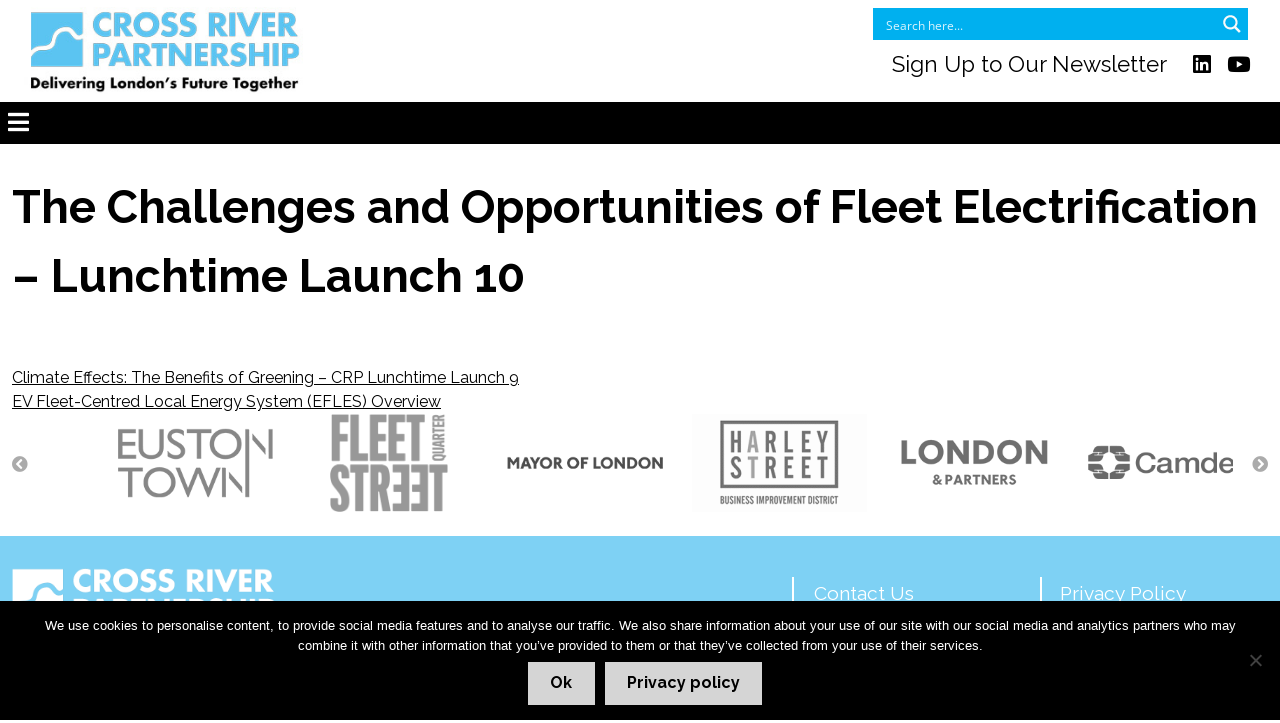

--- FILE ---
content_type: text/css
request_url: https://crossriverpartnership.org/wp-content/plugins/social-wall/css/social-wall.min.css?ver=2.0.2
body_size: 6618
content:
.sbsw-owl-dots,.sbsw-owl-item,.sbsw-owl-nav{-webkit-tap-highlight-color:transparent}[id^=sb-wall].sb-wall a{text-decoration:none;border:none}[id^=sb-wall].sb-wall .sbsw-item p{margin:0;padding:0}[id^=sb-wall].sb-wall .sbsw-content-text,[id^=sb-wall].sb-wall svg{display:inline-block}.sbsw_owl2row-item .sbsw-item::after,[id^=sb-wall].sb-wall.sbsw-list-layout .sb-wall-items-wrap::after,[id^=sb-wall].sb-wall.sbsw-list-layout .sbsw-item::after{display:table;content:"";clear:both}#sbsw-lightbox .sbsw-screenreader,[id^=sb-wall] .sbsw-screenreader{text-indent:-9999px!important;display:block!important;width:0!important;height:0!important;line-height:0!important}[id^=sb-wall].sb-wall *{box-sizing:border-box}[id^=sb-wall].sb-wall .sbsw-item{float:left;box-sizing:border-box;margin-bottom:18px;padding:0 9px}@media (max-width:480px){[id^=sb-wall].sb-wall .sbsw-item.sbsw_num_diff_hide{display:none}}[id^=sb-wall].sb-wall.sbsw-masonry .sbsw-item{float:none}[id^=sb-wall].sbsw-list-layout .sbsw-item{padding:0}[id^=sb-wall].sb-wall .sbsw-item-inner{position:relative;width:100%;float:left;box-shadow:0 0 0 1px rgba(0,0,0,.1);border-radius:3px}[id^=sb-wall].sb-wall .sbsw-item-bottom-content,[id^=sb-wall].sb-wall .sbsw-item-footer,[id^=sb-wall].sb-wall .sbsw-item-header{position:relative;float:left;width:100%;background:rgba(255,255,255,.95)}[id^=sb-wall].sb-wall .sbsw-item-footer,[id^=sb-wall].sb-wall .sbsw-item-header{padding:7px}[id^=sb-wall].sb-wall .sbsw-item p.sbsw-content-text{width:100%;margin:0;padding:15px 15px 0;line-height:inherit;word-break:break-word;word-wrap:break-word}[id^=sb-wall].sb-wall .sbsw-item-header{border-radius:3px 3px 0 0}[id^=sb-wall].sb-wall .sbsw-item-footer{clear:both;border-radius:0 0 3px 3px}[id^=sb-wall].sb-wall .sbsw-item-footer.sbsw-no-media{padding-top:10px}[id^=sb-wall].sb-wall .sbsw-item-media{position:relative;clear:left;background:rgba(255,255,255,.5)}[id^=sb-wall].sb-wall .sbsw-item-media img{display:block;max-width:100%}[id^=sb-wall].sb-wall img{margin:auto;padding:0;border:0;border-radius:0;box-shadow:none}.sbsw-quote-or-card:after,.sbsw-tc-media:after,[id^=sb-wall].sb-wall .sbsw-item-media:after{border-top:1px solid rgba(0,0,0,.1);border-bottom:1px solid rgba(0,0,0,.1);bottom:0;content:'';left:0;position:absolute;z-index:1;right:0;top:0;width:100%}.sbsw-tc-media:after{border-top:0}[id^=sb-wall].sb-wall a.sbsw-share-button{color:rgba(0,0,0,.25)}[id^=sb-wall].sb-wall a.sbsw-share-button:active,[id^=sb-wall].sb-wall a.sbsw-share-button:focus,[id^=sb-wall].sb-wall a.sbsw-share-button:hover{color:rgba(0,0,0,.8);outline:0}[id^=sb-wall].sb-wall .sbsw-item:hover a.sbsw-share-button,[id^=sb-wall].sb-wall a.sbsw-share-button.sbsw-open{color:rgba(0,0,0,.45)}[id^=sb-wall].sb-wall.sbsw-col-1 .sb-wall-items-wrap .sbsw-item{width:100%}[id^=sb-wall].sb-wall.sbsw-col-2 .sb-wall-items-wrap .sbsw-item{width:50%}[id^=sb-wall].sb-wall.sbsw-col-3 .sb-wall-items-wrap .sbsw-item{width:33.33%}[id^=sb-wall].sb-wall.sbsw-col-4 .sb-wall-items-wrap .sbsw-item{width:25%}[id^=sb-wall].sb-wall.sbsw-col-5 .sb-wall-items-wrap .sbsw-item{width:20%}[id^=sb-wall].sb-wall.sbsw-col-6 .sb-wall-items-wrap .sbsw-item{width:16.66%}[id^=sb-wall].sb-wall.sbsw-col-7 .sb-wall-items-wrap .sbsw-item{width:14.28%}[id^=sb-wall].sb-wall.sbsw-col-8 .sb-wall-items-wrap .sbsw-item{width:12.5%}[id^=sb-wall].sb-wall.sbsw-col-9 .sb-wall-items-wrap .sbsw-item{width:11.11%}[id^=sb-wall].sb-wall.sbsw-col-10 .sb-wall-items-wrap .sbsw-item{width:10%}@media all and (max-width:640px){[id^=sb-wall].sb-wall.sbsw-col-2 .sb-wall-items-wrap .sbsw-item,[id^=sb-wall].sb-wall.sbsw-col-3.sbsw-mobcol-auto .sb-wall-items-wrap .sbsw-item,[id^=sb-wall].sb-wall.sbsw-col-4.sbsw-mobcol-auto .sb-wall-items-wrap .sbsw-item,[id^=sb-wall].sb-wall.sbsw-col-5.sbsw-mobcol-auto .sb-wall-items-wrap .sbsw-item,[id^=sb-wall].sb-wall.sbsw-col-6.sbsw-mobcol-auto .sb-wall-items-wrap .sbsw-item{width:50%}[id^=sb-wall].sb-wall.sbsw-col-10 .sb-wall-items-wrap .sbsw-item,[id^=sb-wall].sb-wall.sbsw-col-10.sbsw-mobcol-auto .sb-wall-items-wrap .sbsw-item,[id^=sb-wall].sb-wall.sbsw-col-4 .sb-wall-items-wrap .sbsw-item,[id^=sb-wall].sb-wall.sbsw-col-7 .sb-wall-items-wrap .sbsw-item,[id^=sb-wall].sb-wall.sbsw-col-7.sbsw-mobcol-auto .sb-wall-items-wrap .sbsw-item,[id^=sb-wall].sb-wall.sbsw-col-8 .sb-wall-items-wrap .sbsw-item,[id^=sb-wall].sb-wall.sbsw-col-8.sbsw-mobcol-auto .sb-wall-items-wrap .sbsw-item,[id^=sb-wall].sb-wall.sbsw-col-9 .sb-wall-items-wrap .sbsw-item,[id^=sb-wall].sb-wall.sbsw-col-9.sbsw-mobcol-auto .sb-wall-items-wrap .sbsw-item{width:25%}[id^=sb-wall].sb-wall.sbsw-col-3 .sb-wall-items-wrap .sbsw-item{width:33.33%}[id^=sb-wall].sb-wall.sbsw-col-5 .sb-wall-items-wrap .sbsw-item{width:20%}[id^=sb-wall].sb-wall.sbsw-col-6 .sb-wall-items-wrap .sbsw-item{width:16.66%}[id^=sb-wall].sb-wall.sbsw-col-7 .sb-wall-items-wrap .sbsw-item{width:14.28%}[id^=sb-wall].sb-wall.sbsw-col-8 .sb-wall-items-wrap .sbsw-item{width:12.5%}[id^=sb-wall].sb-wall.sbsw-col-9 .sb-wall-items-wrap .sbsw-item{width:11.11%}[id^=sb-wall].sb-wall.sbsw-col-10 .sb-wall-items-wrap .sbsw-item{width:10%}#sbsw-lightbox .sbsw-lb-outerContainer{width:100%!important;padding-right:0!important;background:#000}#sbsw-lightbox .sbsw-lb-dataContainer{box-sizing:border-box;width:100%!important;position:relative;right:0;height:100%;line-height:1.4;overflow:hidden;overflow-y:auto;text-align:left;border-radius:0 0 5px 5px}#sbsw-lightbox .sbsw-lb-image{margin:0 auto!important;padding:0!important;border-radius:0}#sbsw-lightbox.sbsw-lightbox-type-youtube .sbsw-lb-nav a.sbsw-lb-prev{width:50px;height:60%;left:0;opacity:0!important}#sbsw-lightbox.sbsw-lightbox-type-youtube .sbsw-lb-nav a.sbsw-lb-next{width:50px;height:60%;right:0;opacity:0!important}}@media all and (max-width:480px){[id^=sb-wall].sb-wall.sbsw-col-10.sbsw-mobcol-auto .sb-wall-items-wrap .sbsw-item,[id^=sb-wall].sb-wall.sbsw-col-3.sbsw-mobcol-auto .sb-wall-items-wrap .sbsw-item,[id^=sb-wall].sb-wall.sbsw-col-4.sbsw-mobcol-auto .sb-wall-items-wrap .sbsw-item,[id^=sb-wall].sb-wall.sbsw-col-5.sbsw-mobcol-auto .sb-wall-items-wrap .sbsw-item,[id^=sb-wall].sb-wall.sbsw-col-6.sbsw-mobcol-auto .sb-wall-items-wrap .sbsw-item,[id^=sb-wall].sb-wall.sbsw-col-7.sbsw-mobcol-auto .sb-wall-items-wrap .sbsw-item,[id^=sb-wall].sb-wall.sbsw-col-8.sbsw-mobcol-auto .sb-wall-items-wrap .sbsw-item,[id^=sb-wall].sb-wall.sbsw-col-9.sbsw-mobcol-auto .sb-wall-items-wrap .sbsw-item,[id^=sb-wall].sb-wall.sbsw-mobcol-1 .sb-wall-items-wrap .sbsw-item{width:100%}[id^=sb-wall].sb-wall.sbsw-mobcol-2 .sb-wall-items-wrap .sbsw-item{width:50%}[id^=sb-wall].sb-wall.sbsw-mobcol-3 .sb-wall-items-wrap .sbsw-item{width:33.33%}[id^=sb-wall].sb-wall.sbsw-mobcol-4 .sb-wall-items-wrap .sbsw-item{width:25%}[id^=sb-wall].sb-wall.sbsw-mobcol-5 .sb-wall-items-wrap .sbsw-item{width:20%}[id^=sb-wall].sb-wall.sbsw-mobcol-6 .sb-wall-items-wrap .sbsw-item{width:16.66%}[id^=sb-wall].sb-wall.sbsw-mobcol-7 .sb-wall-items-wrap .sbsw-item{width:14.28%}}[id^=sb-wall].sb-wall .sbsw-identity{position:relative;float:left;clear:both;margin:0;padding:0;line-height:1;width:100%}[id^=sb-wall].sb-wall .sbsw-retweeted-text{position:relative;float:left;width:100%;padding:2px 30px 0 27px;font-size:12px;margin:0 0 1px}[id^=sb-wall].sb-wall .sbsw-retweeted-text svg{height:13px;width:13px}[id^=sb-wall].sb-wall .sbsw-retweeted-text path{fill:rgba(0,0,0,0.6)}[id^=sb-wall].sb-wall .sbsw-retweeted-text>span{float:left;display:block;margin:0 5px 0 0}[id^=sb-wall].sb-wall .sbsw-item:hover a.sbsw-share-button:hover,[id^=sb-wall].sb-wall .sbsw-retweeted-text a{color:rgba(0,0,0,.6)}[id^=sb-wall].sb-wall .sbsw-identity a{display:inline-block;float:left;position:relative;border:none}[id^=sb-wall].sb-wall .sbsw-item-avatar{position:absolute;width:40px;height:40px;font-size:0;border-radius:40px}[id^=sb-wall].sb-wall .sbsw-item-avatar img{float:left;margin:0!important;padding:0!important;border:none!important;font-size:0;border-radius:40px;width:100%}[id^=sb-wall].sb-wall .sbsw-item-header.sbsw-no-avatar .sbsw-identity .sbsw-author{padding-left:6px}[id^=sb-wall].sb-wall .sbsw-item-header.sbsw-no-avatar .sbsw-identity .sbsw-author-name{padding-right:35px}[id^=sb-wall].sb-wall .sbsw-identity .sbsw-author{float:left;width:100%;min-height:40px;padding:0 0 0 45px;word-break:break-word}[id^=sb-wall].sb-wall .sbsw-no-date .sbsw-identity .sbsw-author{padding-top:6px}[id^=sb-wall].sb-wall .sbsw-identity .sbsw-author-name,[id^=sb-wall].sb-wall .sbsw-identity .sbsw-date{float:left;clear:both;width:100%;font-weight:700}[id^=sb-wall].sb-wall .sbsw-identity .sbsw-author-name p{line-height:1}[id^=sb-wall].sb-wall .sbsw-identity p{line-height:1.2}[id^=sb-wall].sb-wall .sbsw-author-name{padding:2px 30px 0 0;font-size:17px}[id^=sb-wall].sb-wall .sbsw-identity .sbsw-date{color:rgba(0,0,0,.6);font-weight:400;font-size:12px;margin-top:0!important;margin-bottom:0!important}[id^=sb-wall].sb-wall .sbsw-icon{position:absolute;z-index:1;top:2px;right:6px;bottom:0;width:22px;height:36px;padding:5px 0}[id^=sb-wall].sb-wall .sbsw-youtube-item .sbsw-icon{width:25px}[id^=sb-wall].sb-wall .sbsw-icon a:link,[id^=sb-wall].sb-wall .sbsw-icon a:visited{width:100%;height:100%;color:rgba(0,0,0,.25)}[id^=sb-wall].sb-wall .sbsw-icon svg{margin:0;width:100%;height:23px}[id^=sb-wall].sb-wall .sbsw-lightbox-hover{box-sizing:border-box;opacity:0;display:block;position:absolute;top:0;right:0;bottom:0;left:0;z-index:10;color:#fff;background:rgba(0,0,0,.3);transition:opacity .6s ease-in-out;-moz-transition:opacity .6s ease-in-out;-webkit-transition:opacity .6s ease-in-out}[id^=sb-wall].sb-wall .sbsw-lightbox-hover:hover{opacity:1;display:block;transition:opacity .2s ease-in-out;-moz-transition:opacity .2s ease-in-out;-webkit-transition:opacity .2s ease-in-out}[id^=sb-wall].sb-wall .sbsw-item-media .sbsw-play-button,[id^=sb-wall].sb-wall .sbsw-quote-or-card .sbsw-play-button{position:absolute;top:50%;left:50%;bottom:0;width:32px;height:32px;margin:-16px 0 0 -16px;-webkit-filter:drop-shadow(0 0 2px rgba(0,0,0,.4));filter:drop-shadow( 0 0 2px rgba(0,0,0,.4))}[id^=sb-wall].sb-wall .sbsw-more{display:inline-block;margin:0 0 0 1px;padding:0 5px;border:1px solid rgba(0,0,0,.1);border-radius:3px;line-height:1.2}[id^=sb-wall].sb-wall .sbsw-more:focus,[id^=sb-wall].sb-wall .sbsw-more:hover{border:1px solid rgba(0,0,0,.2);background:rgba(0,0,0,.02)}[id^=sb-wall].sb-wall .sbsw-item-bottom{clear:both;float:left;width:100%;margin-top:10px;line-height:1}[id^=sb-wall].sb-wall .sbsw-item-stats svg{display:inline-block;float:left;width:17px;height:17px;margin:-2px 4px 0 0;color:rgba(0,0,0,.3)}[id^=sb-wall].sb-wall .sbsw-item-stats svg.fa-thumbs-up,[id^=sb-wall].sbsw-small .sbsw-item-share{margin-top:-3px}[id^=sb-wall].sb-wall .sbsw-item-stats{float:left;padding-left:6px}[id^=sb-wall].sb-wall .sbsw-item-stats,[id^=sb-wall].sb-wall .sbsw-item-stats .sbsw-count{color:rgba(0,0,0,.4);font-size:13px}[id^=sb-wall].sb-wall .sbsw-item-stats a,[id^=sb-wall].sb-wall .sbsw-item-stats>span{display:inline-block;margin-right:13px}[id^=sb-wall].sb-wall .sbsw-item-share{position:relative;float:right;width:20px}[id^=sb-wall].sb-wall .sbsw-item-share svg{height:16px}[id^=sb-wall].sb-wall .sbsw-twitter-card{display:block;overflow:hidden;position:relative;z-index:1;margin:10px 0 0;color:#333;-webkit-transition:opacity .4s;-moz-transition:opacity .4s;-o-transition:opacity .4s;transition:opacity .4s}[id^=sb-wall].sb-wall a.sbsw-twitter-card:active,[id^=sb-wall].sb-wall a.sbsw-twitter-card:link,[id^=sb-wall].sb-wall a.sbsw-twitter-card:visited{color:rgba(0,0,0,.7)}[id^=sb-wall].sb-wall.sbsw-dark .sbsw-item,[id^=sb-wall].sb-wall.sbsw-dark a.sbsw-twitter-card:active,[id^=sb-wall].sb-wall.sbsw-dark a.sbsw-twitter-card:link,[id^=sb-wall].sb-wall.sbsw-dark a.sbsw-twitter-card:visited,[id^=sb-wall].sbsw-dark .sbsw-item:hover a.sbsw-share-button:hover,[id^=sb-wall].sbsw-dark a.sbsw-share-button.sbsw-open,[id^=sb-wall].sbsw-dark a.sbsw-share-button:active,[id^=sb-wall].sbsw-dark a.sbsw-share-button:focus,[id^=sb-wall].sbsw-dark a.sbsw-share-button:hover{color:rgba(255,255,255,.7)}[id^=sb-wall].sb-wall .sbsw-tc-media .sbsw-twitter-card{margin-top:-15px}[id^=sb-wall].sb-wall .sbsw-tc-link-hover{display:block;position:absolute;top:0;right:0;left:0;bottom:0;width:100%;height:100%;background:rgba(0,0,0,.3);opacity:0;overflow:hidden;transition:opacity .6s ease-in-out;-moz-transition:opacity .6s ease-in-out;-webkit-transition:opacity .6s ease-in-out}[id^=sb-wall].sb-wall .sbsw-tc-link-hover svg{width:40px;position:absolute;top:50%;left:50%;margin:-20px 0 0 -20px;color:#fff}[id^=sb-wall].sb-wall .sbsw-tc-link-hover path{fill:#fff}[id^=sb-wall].sb-wall .sbsw-twitter-card:hover .sbsw-tc-link-hover{opacity:1;transition:opacity .2s ease-in-out;-moz-transition:opacity .2s ease-in-out;-webkit-transition:opacity .2s ease-in-out}[id^=sb-wall].sb-wall .sbsw-quote-or-card{position:relative;margin:10px 0 0}.sbsw-owl-nav.disabled+.sbsw-owl-dots,[id^=sb-wall].sb-wall .sbsw-twitter-card{margin-top:10px}[id^=sb-wall].sb-wall .sbsw-twitter-card .sbsw-quote-or-card{margin:0;overflow:hidden}[id^=sb-wall].sb-wall .sbsw-quoted-identity{position:relative;z-index:5;min-height:25px;padding:10px}[id^=sb-wall].sb-wall p.sbsw-quoted-tweet-text{position:relative;z-index:5;padding:0 10px 10px}[id^=sb-wall].sb-wall .sbsw-quoted-name-date{margin:3px 0 0 23px;line-height:10px}[id^=sb-wall].sb-wall .sbsw-quoted-screenname{margin-right:5px;font-size:14px}[id^=sb-wall].sb-wall .sbsw-quoted-avatar{position:absolute;margin-right:5px}[id^=sb-wall].sb-wall .sb-wall-items-wrap .sbsw-item .sbsw-quoted-avatar img{display:inline-block;float:left;height:20px;width:20px;border-radius:50%;border:1px solid #f1f1f1}[id^=sb-wall].sb-wall .sbsw-quoted-date{color:#9197a3;font-weight:400;font-size:12px}[id^=sb-wall].sb-wall .sbsw-quoted-media{position:relative;overflow:hidden}[id^=sb-wall].sb-wall .sbsw-quoted-media img{float:left}[id^=sb-wall].sb-wall .sbsw-twitter-card.sbsw-tc-wide{background:rgba(0,0,0,.03);transition:background .6s ease-in-out;-moz-transition:background .6s ease-in-out;-webkit-transition:background .6s ease-in-out}[id^=sb-wall].sb-wall .sbsw-twitter-card.sbsw-tc-wide .sbsw-tc-content,[id^=sb-wall].sb-wall .sbsw-twitter-card.sbsw-tc-wide .sbsw-tc-media:after{background:0 0;border:0}[id^=sb-wall].sb-wall .sbsw-tc-wide:not(.sbsw-tc-no-image) .sbsw-tc-media{display:inline-block;float:left;width:25%}[id^=sb-wall].sb-wall .sbsw-tc-media{position:relative;width:100%;float:left;clear:both;background:rgba(255,255,255,.5);text-align:center}[id^=sb-wall].sb-wall .sbsw-tc-media img{display:block;max-width:100%;margin:auto}[id^=sb-wall].sb-wall .sbsw-tc-wide:not(.sbsw-tc-no-image) .sbsw-tc-content{width:74%;float:right;clear:none}[id^=sb-wall].sb-wall .sbsw-tc-content{clear:both;padding:10px;font-size:.9em;background:rgba(0,0,0,.03);transition:background .6s ease-in-out;-moz-transition:background .6s ease-in-out;-webkit-transition:background .6s ease-in-out}[id^=sb-wall].sb-wall .sbsw-tc-title{display:inline-block;margin-bottom:5px;font-weight:700;line-height:1.4}[id^=sb-wall].sb-wall p.sbsw-tc-description{line-height:1.4;word-wrap:break-word}[id^=sb-wall].sb-wall .sbsw-tc-link{display:inline-block;margin-top:5px;line-height:1;font-size:13px}[id^=sb-wall].sb-wall .sbsw-tc-link svg{width:11px;height:12px;margin-right:2px;vertical-align:bottom}[id^=sb-wall].sb-wall .sbsw-item-stats a.sbsw-ctf-like,[id^=sb-wall].sb-wall .sbsw-item-stats a.sbsw-ctf-reply,[id^=sb-wall].sb-wall .sbsw-item-stats a.sbsw-ctf-retweet{float:left;color:#777;border:none;-moz-transition:color .1s ease-in-out;-webkit-transition:color .1s ease-in-out;-o-transition:color .1s ease-in-out;transition:color .1s ease-in-out}[id^=sb-wall].sb-wall .sbsw-item-stats a:focus,[id^=sb-wall].sb-wall .sbsw-item-stats a:hover{-moz-transition:color .1s ease-in-out;-webkit-transition:color .1s ease-in-out;-o-transition:color .1s ease-in-out;transition:color .1s ease-in-out}[id^=sb-wall].sb-wall .sbsw-item-stats .sbsw-ctf-reply:focus,[id^=sb-wall].sb-wall .sbsw-item-stats .sbsw-ctf-reply:hover{color:#e34f0e!important}.sbsw-item-stats .sbsw-ctf-retweet:hover,[id^=sb-wall].sb-wall .sbsw-item-stats .sbsw-ctf-retweet:focus{color:#19cf86!important}.sbsw-item-stats .sbsw-ctf-like:hover,[id^=sb-wall].sb-wall .sbsw-item-stats .sbsw-ctf-like:focus{color:#e81c4f!important}[id^=sb-wall].sb-wall .sbsw-ctf-action-count{display:inline-block;float:left;line-height:13px}[id^=sb-wall].sb-wall .sbsw-item p.sbsw-share-popup{position:absolute;z-index:5;width:131px;bottom:26px;right:-2px;padding:0;margin:0;background:#222;color:#fff;font-size:12px;line-height:1!important;-moz-border-radius:3px;-webkit-border-radius:3px;border-radius:3px;box-sizing:border-box}#sbsw-lightbox .sbsw-tooltip_social a#sbsw-facebook_icon .fa,#sbsw-lightbox .sbsw-tooltip_social a#sbsw-pinterest_icon .fa,#sbsw-lightbox .sbsw-tooltip_social a#sbsw-twitter_icon .fa,[id^=sb-wall].sb-wall .sbsw-share-popup a.sbsw-share-facebook .fa,[id^=sb-wall].sb-wall .sbsw-share-popup a.sbsw-share-pinterest .fa,[id^=sb-wall].sb-wall .sbsw-share-popup a.sbsw-share-twitter .fa{padding-top:4px;font-size:18px}[id^=sb-wall].sb-wall .sbsw-share-popup a svg{overflow:visible;width:17px;font-size:17px;padding:2px 4px 1px;margin:auto}[id^=sb-wall].sb-wall .sbsw-share-popup path,[id^=sb-wall].sb-wall .sbsw-share-popup svg{box-sizing:content-box}[id^=sb-wall].sb-wall .sbsw-share-close:hover{cursor:pointer}[id^=sb-wall].sb-wall .sbsw-share-popup .sbsw-share-close svg{padding-bottom:4px}[id^=sb-wall].sb-wall .sbsw-share-close:hover svg{background:#333;border-radius:50%}[id^=sb-wall].sb-wall .sbsw-share-popup a,[id^=sb-wall].sb-wall .sbsw-share-popup a:visited{display:inline-block;float:left;padding:5px 0;color:#eee;opacity:0}[id^=sb-wall].sb-wall .sbsw-share-popup .sbsw-share-facebook{padding-left:3px;border-radius:3px 0 0 3px}[id^=sb-wall].sb-wall .sbsw-share-popup .sbsw-share-email{padding-right:3px;border-radius:0 3px 3px 0}#sbsw-lightbox .sbsw-lightbox_action #sbsw-email_icon:hover,.sbsw-custom-bg .sbsw-item-media,[id^=sb-wall].sb-wall .sbsw-share-popup a:hover{background:rgba(0,0,0,.3)}[id^=sb-wall].sb-wall .sbsw-share-popup a:focus,[id^=sb-wall].sb-wall .sbsw-share-popup a:hover{color:#fff!important}[id^=sb-wall].sb-wall .sbsw-share-popup .fa-play{position:absolute;z-index:-1;font-size:8px;bottom:-6px;right:9px;color:#333;-webkit-transform:rotate(90deg);-ms-transform:rotate(90deg);transform:rotate(90deg)}[id^=sb-wall].sb-wall .sbsw-single-filter-youtube a,[id^=sb-wall].sb-wall .sbsw-youtube-item .sbsw-share-popup .fa-play,[id^=sb-wall].sb-wall .sbsw-youtube-item:hover .sbsw-icon a,[id^=sb-wall].sb-wall.sbsw-dark .sbsw-single-filter-youtube a{color:#f5413d}[id^=sb-wall].sb-wall .sbsw-facebook-item .sbsw-share-popup .fa-play,[id^=sb-wall].sb-wall .sbsw-facebook-item:hover .sbsw-icon a,[id^=sb-wall].sb-wall .sbsw-single-filter-facebook a,[id^=sb-wall].sb-wall.sbsw-dark .sbsw-single-filter-facebook a{color:#475e8f}[id^=sb-wall].sb-wall .sbsw-instagram-item .sbsw-share-popup .fa-play{color:#e15073}[id^=sb-wall].sb-wall .sbsw-twitter-item .sbsw-share-popup .fa-play{color:#1a92dc}[id^=sb-wall].sb-wall .sbsw-share-popup a.sbsw-show{opacity:1;transition:opacity .2s}[id^=sb-wall].sb-wall .sb-wall-load-btn{display:block;border:none;background:rgba(255,255,255,.3);color:#222;width:100%;min-height:30px;padding:5px 0;margin:0;position:relative;text-align:center;box-sizing:border-box;outline:0;text-decoration:none;box-shadow:0 0 0 1px rgba(0,0,0,.1);border-radius:3px;-moz-transition:background .1s ease-in-out;-webkit-transition:background .1s ease-in-out;-o-transition:background .1s ease-in-out;transition:background .1s ease-in-out}[id^=sb-wall].sb-wall .sb-wall-load-btn:hover{background:rgba(255,255,255,.4);box-shadow:0 0 0 1px rgba(0,0,0,.2);color:#111;-moz-transition:background .1s ease-in-out;-webkit-transition:background .1s ease-in-out;-o-transition:background .1s ease-in-out;transition:background .1s ease-in-out}[id^=sb-wall].sb-wall .sb-wall-load-btn.sbsw-loading span{-moz-transition:opacity .5s ease-in-out;-webkit-transition:opacity .5s ease-in-out;-o-transition:opacity .5s ease-in-out;transition:opacity .5s ease-in-out;opacity:0}.sbsw-lb-nav a.sbsw-lb-next,.sbsw-lb-nav a.sbsw-lb-prev{width:50px;padding-left:10px;padding-right:10px;opacity:.5;-webkit-transition:opacity .2s;-o-transition:opacity .2s}[id^=sb-wall].sb-wall .sbsw-loader{width:20px;height:20px;position:absolute;top:50%;left:50%;margin:-10px 0 0 -10px;background-color:rgba(0,0,0,.5);border-radius:100%;-webkit-animation:1s ease-in-out infinite sbsw-sk-scaleout;animation:1s ease-in-out infinite sbsw-sk-scaleout}@-webkit-keyframes sbsw-sk-scaleout{0%{-webkit-transform:scale(0)}100%{-webkit-transform:scale(1);opacity:0}}@keyframes sbsw-sk-scaleout{0%{-webkit-transform:scale(0);transform:scale(0)}100%{-webkit-transform:scale(1);transform:scale(1);opacity:0}}.sbsw-lightboxOverlay{position:absolute;top:0;left:0;z-index:99999;background-color:#000;opacity:.9;display:none}.sbsw-lightbox{position:absolute;left:0;width:100%;z-index:100000;line-height:0;font-weight:400}.sbsw-lightbox .sbsw-lb-image{max-width:inherit;-webkit-border-radius:3px;-ms-border-radius:3px}.sbsw-lightbox a:active,.sbsw-lightbox a:focus,.sbsw-lightbox a:hover{outline:0}.sbsw-lightbox a img{border:none}.sbsw-lb-outerContainer{position:relative;background-color:#000;width:250px;height:250px;margin:0 auto 5px;-webkit-border-radius:3px;-moz-border-radius:3px;-ms-border-radius:3px;-o-border-radius:3px;border-radius:3px}.sbsw-lb-dataContainer:after,.sbsw-lb-outerContainer:after{content:"";display:table;clear:both}.sbsw-lb-container{position:relative;top:0;left:0;width:100%;height:100%;bottom:0;right:0;-webkit-border-radius:3px;-moz-border-radius:3px;-ms-border-radius:3px;-o-border-radius:3px}.sbsw-lb-loader{position:absolute;top:43%;left:0;height:25%;width:100%;text-align:center;line-height:0}.sbsw-lb-cancel{display:block;width:32px;height:32px;margin:0 auto;background-color:rgba(255,255,255,.5);border-radius:100%;-webkit-animation:1s ease-in-out infinite ctf-sk-scaleout;animation:1s ease-in-out infinite ctf-sk-scaleout}.sbsw-lb-container>.nav{left:0}.sbsw-lb-nav a{position:absolute;z-index:100;top:0;height:90%;outline:0;background-image:url('[data-uri]')}.sbsw-lb-next,.sbsw-lb-prev{height:100%;cursor:pointer;display:block}.sbsw-lb-nav a.sbsw-lb-prev{left:-70px;float:left;transition:opacity .2s}.sbsw-lb-nav a.sbsw-lb-next:hover,.sbsw-lb-nav a.sbsw-lb-prev:hover{opacity:1}.sbsw-lb-nav a.sbsw-lb-next{right:-70px;float:right;-moz-transition:opacity .2s;transition:opacity .2s}.sbsw-lb-nav span{display:block;top:55%;position:absolute;left:20px;width:34px;height:45px;margin:-25px 0 0;background:url(../img/sbsw-sprite.png) no-repeat}.sbsw-lb-nav a.sbsw-lb-prev span{background-position:-53px 0}.sbsw-lb-nav a.sbsw-lb-next span{left:auto;right:20px;background-position:-18px 0}.sbsw-lb-data{padding:0 4px;color:#333}.sbsw-lb-data .sbsw-lb-details{width:100%;float:left;text-align:left;line-height:1.1}.sbsw-lb-data .sbsw-lb-caption{float:left;width:100%;font-size:13px;font-weight:400;line-height:1.3;padding-bottom:3px;color:#333;word-wrap:break-word;-webkit-hyphens:auto;-moz-hyphens:auto;hyphens:auto}.sbsw-lb-data .sbsw-lb-caption .ctf-screename-sep,.sbsw-lb-data .sbsw-lb-caption a{color:#333;font-weight:700;text-decoration:none}.sbsw-lb-data .sbsw-lb-caption .sbsw-lightbox_username:hover p,.sbsw-lb-data .sbsw-lb-caption a:hover{color:#777;text-decoration:underline}.sbsw-lb-data .sbsw-lb-caption .sbsw-lightbox_username{float:left;width:100%;padding-bottom:0;display:block;margin:0 0 5px;color:#333}.sbsw-lightbox .sbsw-lightbox_username img{position:absolute;border:none;width:32px;height:32px;margin-right:10px;background:#666;-moz-border-radius:40px;-webkit-border-radius:40px;border-radius:40px}.sbsw-lightbox .sbsw-lightbox_username p{float:left;margin:0;padding:8px 0 0 40px;line-height:1.3;font-weight:700;font-size:13px}.sbsw-lb-data .ctf-caption-text{width:100%;margin-left:58px;padding-top:3px}.sbsw-lb-data .sbsw-lb-caption .ctf-author-screenname,.sbsw-lb-data .sbsw-lb-caption .ctf-tweet-date{font-weight:400}.sbsw-lb-data .sbsw-lb-info{width:100%;float:left;clear:both}.sbsw-lb-data .sbsw-lb-number{display:block;float:left;clear:both;padding:5px 0 15px;font-size:12px;color:#777}.sbsw-lb-closeContainer{position:absolute;top:0;right:0}.sbsw-lb-close{display:block;float:right;text-align:right;outline:0;opacity:.7;-webkit-transition:opacity .2s;-moz-transition:opacity .2s;-o-transition:opacity .2s;transition:opacity .2s}.sbsw-lb-closeContainer .sbsw-lb-close{background:0 0;color:#333;width:auto;height:auto;padding:8px 10px;font-size:14px}.sbsw-lb-closeContainer .sbsw-lb-close svg{display:inline-block;font-size:inherit;height:1em;width:1em;overflow:visible;vertical-align:-.125em}.sbsw-lb-closeContainer .sbsw-lb-close:hover{cursor:pointer;background:rgba(0,0,0,.05);-moz-border-radius-bottom-left:4px;-webkit-border-bottom-left-radius:4px;border-bottom-left-radius:4px}.sbsw-lb-nav{top:0;left:0;width:100%;z-index:10;height:auto}.sbsw-lb-container{padding:0;border-radius:3px 0 0 3px;overflow:hidden}.sbsw-lb-container iframe{position:absolute;top:0;left:0;width:100%!important;height:100%!important;z-index:1}#sbsw-lightbox .sbsw-lightbox_action{float:left;position:relative;padding:0 0 0 10px;margin:5px 0 0 10px;border-left:1px solid #666;font-size:12px}#sbsw-lightbox .sbsw-lightbox_action a{display:block;float:left;color:#999;text-decoration:none}#sbsw-lightbox .sbsw-lightbox_action a:focus,#sbsw-lightbox .sbsw-lightbox_action a:hover{color:#777}#sbsw-lightbox .sbsw-lightbox_action .fa,#sbsw-lightbox .sbsw-lightbox_action svg{margin-right:5px}#sbsw-lightbox .sbsw-lightbox_action.sbsw-youtube .fa{font-size:13px}#sbsw-lightbox .sbsw-tooltip_social a svg{font-size:19px;padding:3px 4px;margin:auto}#sbsw-lightbox .sbsw-lightbox_tooltip{display:none;position:absolute;width:100px;bottom:22px;left:0;padding:5px 10px;margin:0;background:rgba(255,255,255,.9);color:#222;font-size:12px;line-height:1.3;-moz-border-radius:4px;-webkit-border-radius:4px;border-radius:4px;box-shadow:0 0 10px rgba(0,0,0,.4);-moz-box-shadow:0 0 10px rgba(0,0,0,.4);-webkit-box-shadow:0 0 10px rgba(0,0,0,.4);-webkit-box-sizing:border-box;-moz-box-sizing:border-box;box-sizing:border-box}#sbsw-lightbox .sbsw-lightbox_tooltip .fa-play{position:absolute;font-size:8px;bottom:-6px;left:36px;color:rgba(255,255,255,.9)}#sbsw-lightbox .sbsw-tooltip_social a .fa{font-size:16px;margin:0;padding:5px}#sbsw-lightbox #sbsw-mod_box{width:280px;padding:5px 10px 7px}#sbsw-lightbox .sbsw-tooltip_social{width:172px;padding:5px 5px 4px}#sbsw-lightbox .sbsw-tooltip_social a{color:#333;-moz-border-radius:4px;-webkit-border-radius:4px;border-radius:4px}#sbsw-lightbox .sbsw-lightbox_action #sbsw-facebook_icon:hover{background:#3b5998}#sbsw-lightbox .sbsw-lightbox_action #sbsw-twitter_icon:hover{background:#00aced}#sbsw-lightbox .sbsw-lightbox_action #sbsw-google_icon:hover{background:#dd4b39}#sbsw-lightbox .sbsw-lightbox_action #sbsw-linkedin_icon:hover{background:#007bb6}#sbsw-lightbox .sbsw-lightbox_action #sbsw-pinterest_icon:hover{background:#cb2027}@media all and (max-width:450px){.sbsw-lb-dataContainer,.sbsw-lb-outerContainer{min-width:0}}.sbsw-lightbox .sbsw-lb-image{display:block;height:auto;max-width:inherit;margin:0 auto;-webkit-border-radius:0;-moz-border-radius:0;-ms-border-radius:0;-o-border-radius:0;border-radius:0}.sbsw-carousel .sbsw-owl2row-item,.sbsw-lightbox .sbsw-lb-video,.sbsw-owl-dots.disabled,.sbsw-owl-nav.disabled,.sbsw-owl-video-playing .sbsw-owl-video-play-icon,.sbsw-owl-video-playing .sbsw-owl-video-tn,.sbsw-remaining,[id^=sb-wall].sbsw-small .sbsw-retweeter-name{display:none}.sbsw-lightbox-type-video .sbsw-lb-video{display:block;position:absolute;top:0;bottom:0;right:0;left:0;width:100%!important;height:100%}.sbsw-lightbox-type-iframe .sbsw-lb-image,.sbsw-lightbox-type-video .sbsw-lb-image{z-index:-1;visibility:hidden}.sbsw-lightbox-transitioning .sbsw-lb-iframe,.sbsw-lightbox-transitioning .sbsw-lb-video,.sbsw-lightbox-type-image .sbsw-lb-video,.sbsw-lightbox-type-image iframe{display:none!important}.sbsw-lightbox .sbsw-lb-outerContainer{position:relative;padding-right:300px;background:rgba(255,255,255,.5);-webkit-box-sizing:content-box;-moz-box-sizing:content-box;box-sizing:content-box}.sbsw-lightbox .sbsw-lb-container-wrapper{position:relative;height:100%;background:rgba(0,0,0,.5)}.sbsw-lightbox .sbsw-lb-dataContainer{width:300px!important;box-sizing:border-box;padding:15px 20px;position:absolute;top:0;right:-300px;height:100%;bottom:0;background:#fff;line-height:1.4;overflow:hidden;overflow-y:auto;text-align:left;margin:0 auto;font-family:"Open Sans",Helvetica,Arial,sans-serif;border-radius:0 3px 3px 0}.sbsw-caption-text{width:100%;display:inline-block;padding-top:10px}[id^=sb-wall].sb-wall .sb-wall-items-wrap.sbsw-carousel{display:none;width:100%;-webkit-tap-highlight-color:transparent;direction:ltr;position:relative;z-index:1}.sbsw-carousel_2_row .sbsw-carousel .sbsw-item,.sbsw-owl-item>div,.sbsw_owl2row-item>div{width:100%!important}[id^=sb-wall] .sbsw-carousel .sbsw-screenreader{text-indent:-999999px!important}.sbsw-owl-stage{position:relative;-ms-touch-action:pan-Y;-moz-backface-visibility:hidden}.sbsw-owl-stage:after{content:".";display:block;clear:both;visibility:hidden;line-height:0;height:0}.sbsw-owl-stage-outer{position:relative;overflow:hidden;-webkit-transform:translate3d(0,0,0)}.sbsw-owl-item,.sbsw-owl-wrapper{-webkit-backface-visibility:hidden;-moz-backface-visibility:hidden;-ms-backface-visibility:hidden;-webkit-transform:translate3d(0,0,0);-moz-transform:translate3d(0,0,0);-ms-transform:translate3d(0,0,0)}.sbsw-owl-item{position:relative;min-height:1px;padding:0;float:left;-webkit-backface-visibility:hidden;-webkit-touch-callout:none;display:inline-block;vertical-align:top;box-sizing:border-box}.sbsw-owl-item img{display:block;width:100%}.sbsw-owl-dot,.sbsw-owl-nav .sbsw-owl-next,.sbsw-owl-nav .sbsw-owl-prev{cursor:pointer;cursor:hand;-webkit-user-select:none;-khtml-user-select:none;-moz-user-select:none;-ms-user-select:none;user-select:none}#sbsw-mod-error-list span,.sb-wall-items-wrap.sbsw-items-wrap-visible,.sbsw-owl-carousel.sbsw-owl-loaded{display:block}.sbsw-owl-carousel.sbsw-owl-loading{opacity:0;display:block}.sbsw-owl-carousel.sbsw-owl-hidden{opacity:0}.sbsw-owl-carousel.sbsw-owl-refresh .sbsw-owl-item{visibility:hidden}.sbsw-owl-carousel.sbsw-owl-drag .sbsw-owl-item{-webkit-user-select:none;-moz-user-select:none;-ms-user-select:none;user-select:none}.sbsw-owl-carousel.sbsw-owl-grab{cursor:move;cursor:grab}.sbsw-owl-carousel.sbsw-owl-rtl{direction:rtl}.sbsw-owl-carousel.sbsw-owl-rtl .sbsw-owl-item{float:right}.sbsw-owl-height{transition:height .5s ease-in-out}.sbsw-owl-item .sbsw-owl-lazy{opacity:0;transition:opacity .4s}.sbsw-owl-item img.sbsw-owl-lazy{transform-style:preserve-3d}.sbsw-owl-video-wrapper{position:relative;height:100%;background:#000}.sbsw-owl-video-play-icon{position:absolute;height:80px;width:80px;left:50%;top:50%;margin-left:-40px;margin-top:-40px;background:url("owl.video.play.png") no-repeat;cursor:pointer;z-index:1;-webkit-backface-visibility:hidden;transition:transform .1s}.sbsw-owl-video-play-icon:hover{-ms-transform:scale(1.3,1.3);transform:scale(1.3,1.3)}.sbsw-owl-video-tn{opacity:0;height:100%;background-position:center center;background-repeat:no-repeat;background-size:contain;transition:opacity .4s}.sbsw-owl-video-frame{position:relative;z-index:1;height:100%;width:100%}.sbsw-owl-nav{text-align:center;margin-top:0}.sbsw-owl-nav .disabled{opacity:.5;cursor:default}.sbsw-owl-dots{text-align:center;padding:5px 0;margin-top:5px}.sbsw-owl-dots .sbsw-owl-dot{display:inline-block;zoom:1}.sbsw-owl-dots .sbsw-owl-dot span{display:block;width:12px;height:12px;margin:5px 7px;background:#333;filter:Alpha(Opacity=25);opacity:.25;-webkit-backface-visibility:visible;transition:opacity .1s;border-radius:30px}.sbsw-owl-dots .sbsw-owl-dot.active span,.sbsw-owl-dots .sbsw-owl-dot:hover span{filter:Alpha(Opacity=100);opacity:1}.sbsw-owl-stage-outer{overflow-x:hidden;overflow-y:hidden;padding-top:25px}.sbsw-post-links{max-width:100%}.sbsw-owl-nav>div{position:absolute;top:50%;font-size:14px;display:inline-block;background:rgba(255,255,255,.3);padding:6px 9px 0 11px;border-radius:50%;margin-top:-15px;color:#000;box-shadow:0 0 5px 0 rgba(0,0,0,.2);-webkit-transition:.5s;-moz-transition:.5s;-o-transition:.5s;transition:.5s}.sbsw-carousel:hover .sbsw-owl-nav>div{background:rgba(255,255,255,.5);box-shadow:0 0 5px 0 rgba(0,0,0,.5);-webkit-transform:scale(1.1);-moz-transform:scale(1.1);-ms-transform:scale(1.1);-o-transform:scale(1.1);transform:scale(1.1)}.sbsw-carousel:hover .sbsw-owl-nav>div:hover{cursor:pointer;background:#fff}.sbsw-owl-nav .sbsw-owl-prev{margin-left:7px;padding:6px 11px 0 9px;left:0}.sbsw-owl-nav .sbsw-owl-next{margin-right:7px;right:0}[id^=sb-wall].sb-wall .sbsw-carousel .sbsw-owl-nav .svg-inline--fa{height:17px}[id^=sb-wall].sb-wall .sbsw-item:hover,[id^=sb-wall].sb-wall .sbsw-item:hover .sbsw-item-header{border-top-left-radius:0}[id^=sb-wall].sb-wall .sbsw-instagram-item:hover .sbsw-icon a{color:#e1306c}[id^=sb-wall].sb-wall .sbsw-single-filter-twitter a,[id^=sb-wall].sb-wall .sbsw-twitter-item:hover .sbsw-icon a,[id^=sb-wall].sb-wall.sbsw-dark .sbsw-single-filter-twitter a{color:#41a9e8}[id^=sb-wall].sb-wall .sbsw-follow{opacity:0;position:absolute;z-index:0;top:0;left:0;padding:0 8px 2px;border-radius:3px 3px 0 0;line-height:25px}.sbsw-youtube-item .sbsw-follow,[id^=sb-wall].sb-wall .sbsw-single-filter-youtube a:active,[id^=sb-wall].sb-wall .sbsw-single-filter-youtube a:focus,[id^=sb-wall].sb-wall .sbsw-single-filter-youtube a:hover,[id^=sb-wall].sb-wall .sbsw-youtube-item p.sbsw-share-popup{background:#f5413d}.sbsw-facebook-item .sbsw-follow,[id^=sb-wall].sb-wall .sbsw-facebook-item p.sbsw-share-popup,[id^=sb-wall].sb-wall .sbsw-single-filter-facebook a:active,[id^=sb-wall].sb-wall .sbsw-single-filter-facebook a:focus,[id^=sb-wall].sb-wall .sbsw-single-filter-facebook a:hover{background:#475e8f}.sbsw-instagram-item .sbsw-follow,[id^=sb-wall].sb-wall .sbsw-instagram-item p.sbsw-share-popup,[id^=sb-wall].sb-wall .sbsw-single-filter-instagram a:active,[id^=sb-wall].sb-wall .sbsw-single-filter-instagram a:focus,[id^=sb-wall].sb-wall .sbsw-single-filter-instagram a:hover{background:linear-gradient(0deg,#e15073 0,#e26258 100%)}.sbsw-twitter-item .sbsw-follow,[id^=sb-wall].sb-wall .sbsw-twitter-item p.sbsw-share-popup{background:#1a92dc}.sbsw-item:hover .sbsw-follow{opacity:1;margin-top:-25px;-webkit-transition:margin .2s;-moz-transition:margin .2s;transition:margin .2s}[id^=sb-wall].sb-wall .sbsw-follow a,[id^=sb-wall].sb-wall .sbsw-follow a:visited{display:block;color:#fff;font-size:13px}.sbsw-follow a svg{width:14px;height:14px;margin-right:5px;top:2px;position:relative}.sbsw-follow a:focus,.sbsw-follow a:focus svg,.sbsw-follow a:hover,.sbsw-follow a:hover svg{color:#fff}.sbsw-youtube-item .sbsw-follow:focus,.sbsw-youtube-item .sbsw-follow:hover{background:#dc2622}[id^=sb-wall].sb-wall .sbsw-youtube-item .sbsw-icon:hover a{color:#dc2622}.sbsw-facebook-item .sbsw-follow:focus,.sbsw-facebook-item .sbsw-follow:hover{background:#18326b}[id^=sb-wall].sb-wall .sbsw-facebook-item .sbsw-icon:hover a{color:#18326b}.sbsw-instagram-item .sbsw-follow:focus,.sbsw-instagram-item .sbsw-follow:hover{background:linear-gradient(0deg,#c32e52 0,#cc443a 100%)}[id^=sb-wall].sb-wall .sbsw-instagram-item .sbsw-icon:hover a{color:#af1147}.sbsw-twitter-item .sbsw-follow:focus,.sbsw-twitter-item .sbsw-follow:hover{background:#1384ca}[id^=sb-wall].sb-wall .sbsw-twitter-item .sbsw-icon:hover a{color:#1384ca}#sbsw-mod-error{border:1px solid #ddd;background:#eee;color:#333;margin:0 0 10px;padding:10px 15px;font-size:13px;text-align:center;clear:both;-moz-border-radius:4px;-webkit-border-radius:4px;border-radius:4px}#sbsw-mod-error p{padding:5px 0!important;margin:0!important;line-height:1.3!important;font-family:"Open Sans",Helvetica,Arial,sans-serif;font-size:13px}#sbsw-mod-error p:first-child b{font-size:14px}[id^=sb-wall].sb-wall.sbsw-medium .sbsw-item-avatar{width:30px;height:30px;border-radius:20px}[id^=sb-wall].sbsw-medium .sbsw-identity .sbsw-author{float:left;width:100%;min-height:30px;padding:0 0 0 35px}[id^=sb-wall].sb-wall.sbsw-medium .sbsw-identity .sbsw-author .sbsw-author-name{padding:1px 30px 0 0;font-size:14px}[id^=sb-wall].sbsw-medium .sbsw-retweeted-text{font-size:12px;padding:2px}[id^=sb-wall].sb-wall.sbsw-medium .sbsw-quoted-screenname{font-size:12px}[id^=sb-wall].sb-wall.sbsw-medium .sbsw-quoted-date,[id^=sb-wall].sbsw-small .sbsw-item-stats,[id^=sb-wall].sbsw-small .sbsw-item-stats .sbsw-count{font-size:11px}[id^=sb-wall].sb-wall.sbsw-medium .sbsw-quoted-name-date{margin-top:2px}[id^=sb-wall].sb-wall.sbsw-medium .sbsw-icon{top:-1px;right:3px}[id^=sb-wall].sb-wall.sbsw-medium .sbsw-retweet .sbsw-icon{top:14px}[id^=sb-wall].sbsw-medium .sbsw-item p.sbsw-content-text,[id^=sb-wall].sbsw-medium .sbsw-quoted-tweet-text,[id^=sb-wall].sbsw-medium .sbsw-tc-title{font-size:.9em;line-height:1.4}[id^=sb-wall].sbsw-medium p.sbsw-tc-description{font-size:1em}[id^=sb-wall].sbsw-small .sbsw-identity .sbsw-author{padding:2px 0 0 35px}[id^=sb-wall].sbsw-small .sbsw-item-stats a,[id^=sb-wall].sbsw-small .sbsw-item-stats>span{margin-right:8px}[id^=sb-wall].sbsw-small .sbsw-item-stats svg{margin-right:2px;width:15px;height:15px}[id^=sb-wall].sbsw-small .sbsw-retweet .sbsw-icon{top:0}[id^=sb-wall].sbsw-small .sbsw-tc-title,[id^=sb-wall].sbsw-small p.sbsw-tc-description{font-size:.9em}.sbsw-filter-bar{text-align:center;padding:5px 0 20px;font-size:0}.sbsw-filter-bar .sbsw-single-filter svg{height:16px;float:left;margin-right:5px}.sb-wall-items-wrap{display:none;opacity:1;transition:opacity .3s ease-in-out;-moz-transition:opacity .3s ease-in-out;-webkit-transition:opacity .3s ease-in-out}.sbsw-wrap-switching .sb-wall-items-wrap,.sbsw-wrap-switching .sbsw-single-filter{opacity:.7}.sbsw-single-filter{display:inline-block;margin:0 5px}.sbsw-single-filter span{display:block;float:left;line-height:15px}[id^=sb-wall].sb-wall .sbsw-single-filter a,[id^=sb-wall].sb-wall .sbsw-single-filter a:visited{overflow:hidden;display:block;padding:8px 15px;background:rgba(255,255,255,.95);box-shadow:0 0 0 1px rgba(0,0,0,.1);border-radius:3px;transition:none;font-size:13px;color:rgba(0,0,0,.6)}[id^=sb-wall].sb-wall .sbsw-single-filter-instagram a,[id^=sb-wall].sb-wall.sbsw-dark .sbsw-single-filter-instagram a{color:#e26258}[id^=sb-wall].sb-wall .sbsw-single-filter a:active,[id^=sb-wall].sb-wall .sbsw-single-filter a:focus,[id^=sb-wall].sb-wall .sbsw-single-filter a:hover{background:#333;color:#fff;box-shadow:inset 0 0 0 1px rgba(0,0,0,.1);transition:none}[id^=sb-wall].sb-wall .sbsw-single-filter path{transition:none}[id^=sb-wall].sb-wall .sbsw-single-filter-twitter a:active,[id^=sb-wall].sb-wall .sbsw-single-filter-twitter a:focus,[id^=sb-wall].sb-wall .sbsw-single-filter-twitter a:hover{background:#41a9e8}[id^=sb-wall].sb-wall.sbsw-dark .sbsw-item-bottom-content,[id^=sb-wall].sb-wall.sbsw-dark .sbsw-item-footer,[id^=sb-wall].sb-wall.sbsw-dark .sbsw-item-header,[id^=sb-wall].sb-wall.sbsw-dark .sbsw-item-media{background:rgba(0,0,0,.85)}[id^=sb-wall].sb-wall.sbsw-dark .sb-wall-load-btn{background:rgba(0,0,0,.2);color:rgba(255,255,255,.7)}[id^=sb-wall].sb-wall.sbsw-dark .sb-wall-load-btn:active,[id^=sb-wall].sb-wall.sbsw-dark .sb-wall-load-btn:focus,[id^=sb-wall].sb-wall.sbsw-dark .sb-wall-load-btn:hover{background:rgba(0,0,0,.3);color:#fff}[id^=sb-wall].sb-wall.sbsw-dark .sbsw-item-stats,[id^=sb-wall].sb-wall.sbsw-dark .sbsw-item-stats .sbsw-count,[id^=sb-wall].sb-wall.sbsw-dark .sbsw-item-stats svg,[id^=sb-wall].sbsw-dark .sbsw-icon a:link,[id^=sb-wall].sbsw-dark .sbsw-icon a:visited,[id^=sb-wall].sbsw-dark .sbsw-identity .sbsw-date,[id^=sb-wall].sbsw-dark .sbsw-retweeted-text a,[id^=sb-wall].sbsw-dark a.sbsw-share-button{color:rgba(255,255,255,.4)}[id^=sb-wall].sbsw-dark .sbsw-retweeted-text path{fill:rgba(255,255,255,0.4)}[id^=sb-wall].sbsw-dark .sbsw-item:hover a.sbsw-share-button{color:rgba(255,255,255,.6)}[id^=sb-wall].sb-wall.sbsw-dark .sbsw-more{border:1px solid rgba(255,255,255,.15)}[id^=sb-wall].sb-wall.sbsw-dark .sbsw-more:focus,[id^=sb-wall].sb-wall.sbsw-dark .sbsw-more:hover{border:1px solid rgba(255,255,255,.25);background:rgba(255,255,255,.05)}[id^=sb-wall].sb-wall.sbsw-dark .sbsw-twitter-card.sbsw-tc-wide,[id^=sb-wall].sbsw-dark .sbsw-item-media:after,[id^=sb-wall].sbsw-dark .sbsw-quote-or-card:after,[id^=sb-wall].sbsw-dark .sbsw-tc-media:after{border-top:1px solid rgba(255,255,255,.15);border-bottom:1px solid rgba(255,255,255,.15)}[id^=sb-wall].sb-wall.sbsw-dark .sbsw-facebook-item:hover .sbsw-icon a,[id^=sb-wall].sb-wall.sbsw-dark .sbsw-single-filter-facebook a{color:#677ead}[id^=sb-wall].sb-wall.sbsw-dark .sbsw-facebook-item .sbsw-icon:hover a{color:#426bbd}[id^=sb-wall].sb-wall.sbsw-dark .sbsw-twitter-card.sbsw-tc-wide{background:rgba(255,255,255,.05)}[id^=sb-wall].sb-wall.sbsw-dark .sbsw-single-filter a,[id^=sb-wall].sb-wall.sbsw-dark .sbsw-single-filter a:visited{background:rgba(0,0,0,.85);color:rgba(255,255,255,.8)}[id^=sb-wall].sbsw-dark .sbsw-single-filter a:active,[id^=sb-wall].sbsw-dark .sbsw-single-filter a:focus,[id^=sb-wall].sbsw-dark .sbsw-single-filter a:hover{background:rgba(255,255,255,.9);color:#222}[id^=sb-wall].sbsw-dark .sbsw-single-filter-instagram a:active,[id^=sb-wall].sbsw-dark .sbsw-single-filter-instagram a:focus,[id^=sb-wall].sbsw-dark .sbsw-single-filter-instagram a:hover{background:linear-gradient(0deg,#e15073 0,#e26258 100%);color:#fff}[id^=sb-wall].sbsw-dark .sbsw-single-filter-facebook a:active,[id^=sb-wall].sbsw-dark .sbsw-single-filter-facebook a:focus,[id^=sb-wall].sbsw-dark .sbsw-single-filter-facebook a:hover{background:#475e8f;color:#fff}[id^=sb-wall].sbsw-dark .sbsw-single-filter-twitter a:active,[id^=sb-wall].sbsw-dark .sbsw-single-filter-twitter a:focus,[id^=sb-wall].sbsw-dark .sbsw-single-filter-twitter a:hover{background:#41a9e8;color:#fff}[id^=sb-wall].sbsw-dark .sbsw-single-filter-youtube a:active,[id^=sb-wall].sbsw-dark .sbsw-single-filter-youtube a:focus,[id^=sb-wall].sbsw-dark .sbsw-single-filter-youtube a:hover{background:#f5413d;color:#fff}.sbsw-custom-bg .sbsw-item-bottom-content,.sbsw-custom-bg .sbsw-item-footer,.sbsw-custom-bg .sbsw-item-header,.sbsw-custom-bg .sbsw-item-media{background:0 0}

--- FILE ---
content_type: text/javascript
request_url: https://crossriverpartnership.org/wp-content/plugins/logos-showcase/js/carousel.js?ver=6.9
body_size: 2078
content:
	var ls_curr_slider = [];

	//initial trigger
	jQuery(document).ready(function($){

		ls_trigger_sliders();
		jQuery('html').on('mousedown', '.bx-viewport a', function() {
			var url = jQuery(this).attr('href');
			if( url !== ''){
				window.open( url, jQuery(this).attr('target') );
			}
		});

	});

	//to load after an ajax
	jQuery(document).ajaxSuccess(function($) {

		//ls_trigger_sliders();
		//console.log('I am loading');
		//console.log(lssliderparam);

	});




	//to trigger the slider reload on orientation change.
	jQuery(document).ready(function($){


		//jQuery(window).on('resize orientationchange', function($) {
			jQuery(window).on('null', function($) {

			clearTimeout(jQuery.data(this, 'resizeTimer'));
		    jQuery.data(this, 'resizeTimer', setTimeout(function() {



		       	for (var i = 0; i < ls_curr_slider.length; i++) {


					if (typeof ls_curr_slider[i] != 'undefined') {


					  ls_curr_slider[i].destroySlider();
					  ls_curr_slider[i].unbind();
					  ls_curr_slider[i] = undefined;

					}

				}

				for (var key in lssliderparam) {
					jQuery(lssliderparam[key]['divid']).css("opacity", 1).parent().prop( "style", null );

				}

				jQuery('.lshowcase-logos').each(function(){
					jQuery(this).attr('style','');
				});

				ls_trigger_sliders();

		    }, 500));

		});


	});



	//function to trigger sliders
	function ls_trigger_sliders() {

		for (var key in lssliderparam) {

			 var auto = (lssliderparam[key]['auto'] === 'true');
			 var pause = parseInt(lssliderparam[key]['pause']);
			 var autohover = (lssliderparam[key]['autohover'] === 'true');
			 var ticker = (lssliderparam[key]['ticker'] === 'true');
			 var tickerhover = (lssliderparam[key]['tickerhover'] === 'true');
			 var usecss = (lssliderparam[key]['usecss'] === 'true');
			 var autocontrols = (lssliderparam[key]['autocontrols'] === 'true');
			 var speed = parseInt(lssliderparam[key]['speed']);
			 var slidemargin = parseInt(lssliderparam[key]['slidemargin']);
			 var infiniteloop = (lssliderparam[key]['infiniteloop'] === 'true');
			 var pager = (lssliderparam[key]['pager'] === 'true');
			 var controls = (lssliderparam[key]['controls'] === 'true');
			 var slidewidth = parseFloat(lssliderparam[key]['slidewidth']);
			 var minslides = parseInt(lssliderparam[key]['minslides']);
			 var maxslides = parseInt(lssliderparam[key]['maxslides']);
			 var moveslides = parseInt(lssliderparam[key]['moveslides']);
			 var tmode = lssliderparam[key]['mode']; //options: 'horizontal', 'vertical', 'fade'
			 var direction = lssliderparam[key]['direction'];

			 var next = '';
			 var prev = '';

			 if(lssliderparam[key]['next']!=''){
			 	next = lssliderparam[key]['next'];
			 }
			 if(lssliderparam[key]['prev']!=''){
			 	prev = lssliderparam[key]['prev'];
			 }


			 //remove pager space by setting pager to false for ticker
			 if(ticker == true) {
			 	controls = false;
			 }

			 var sliderDiv = jQuery(lssliderparam[key]['divid']);
			 //sometimes the div is passed wrong, so we built a temp fix here:
			 //if(sliderDiv==false) {
			 	//sliderDiv = $('.lshowcase-wrap-carousel-1');
			 //}

			 //To improve responsive behaviour we force the limit of 1 slide in small viewports
			 if(maxslides==0 && ticker == false) {

			 	var view_width = sliderDiv.parent().width();

			 	if(controls == true ) { view_width = view_width-70; }

				 var slider_real = slidemargin + slidewidth;
				 maxslides = Math.floor(view_width/slider_real);

				 //not to ignore the minimum value
				 if(maxslides < minslides) {
				 	maxslides = minslides;
				 }

				 if(moveslides==0) {
				 	moveslides = maxslides;
				 }

			 }

			 if(maxslides==0 && ticker != false) {
			 	maxslides = 99;
			 }


			//fix bug of 1 slider only infinite loop not working
	        //another solution could be adding the slidemargin to
	        //the slideWidth and align the images in the center
	        if (maxslides <= 1 && ticker == false) {
	            //set margin to null
	            slidemargin = 0;
	            //make sure max slides is set to 1
	            maxslides = 1;
	            //make sure moveslides is set to 1
	            moveSlides = 1;

	        }

			sliderDiv.fadeIn('fast');


		    ls_curr_slider[key] = sliderDiv.bxSlider({
		    auto: auto,
			pause: pause,
			autoHover: autohover,
			ticker: ticker,
			tickerHover: tickerhover,
			useCSS: usecss,
			autoControls: autocontrols,
			mode: tmode,
			speed: speed,
			slideMargin: slidemargin,
			infiniteLoop: infiniteloop,
		    pager: pager,
			controls: controls,
		    slideWidth: slidewidth,
		    minSlides: minslides,
		    maxSlides: maxslides,
		    moveSlides: moveslides,
		    autoDirection: direction,
		    nextText: next,
		    prevText: prev,
		    //captions: true,
            //Make Slider Start again after controls get clicked (useful for auto slide)
            /*
            onSlideAfter: function() {
                ls_curr_slider[key].stopAuto();
                ls_curr_slider[key].startAuto();
            },
            */
		    onSliderLoad: function(currentIndex){

		    	var sl = sliderDiv.parent().parent();

		    		var marg = '0 35px';

		    		if(controls == false ) { marg = 'none'; }

				   sl.css({
						margin: marg
						});

				   sl.parent().css({
						maxWidth: sl.width()+80
						});


				   //to align elements in the center in ticker
				   /*
					We change the class, becasue the lshowcase-slide has a float:none!important that breaks
					the ticker code.
					Note: Seems safari doesn't trigger the ticker = true if there are other sliders non-ticker in the page
				   */

				   if(ticker == true) {

				   	sliderheight = sliderDiv.parent().height();

		                if(sliderheight>0) {
		                	sliderDiv.find(".lshowcase-slide")
		                	.addClass('lshowcase-ticker-slide')
		                	.removeClass('lshowcase-slide')
		                	.css("height",sliderheight + 'px');
		                }

				   }


				   /* Tooltip code *
				   /* Fix for cloned elements. Run tooltip code only after the slider is loaded

				   var toshow = 'title';

					jQuery('.lshowcase-tooltip').tooltip({
					content: function () { return jQuery(this).attr(toshow) },
					close: function( event, ui ) {
						    ui.tooltip.hover(
						        function () {
						            jQuery(this).stop(true).fadeTo(400, 1);
						            //.fadeIn("slow"); // doesn't work because of stop()
						        },
						        function () {
						            jQuery(this).fadeOut("400", function(){ jQuery(this).remove(); })
						        }
						    );
						  },
					position: {
					my: "center bottom-20",
					at: "center top",
					using: function( position, feedback ) {
					jQuery( this ).css( position );
					jQuery( "<div>" )
					.addClass( "lsarrow" )
					.addClass( feedback.vertical )
					.addClass( feedback.horizontal )
					.appendTo( this );
					}
					}
					});



				   /* End tooltip code */

		    }

			});

		}

		//Use Custom Controls
		if( jQuery('#ls-slider-prev').length )

		{

			//custom controls
			jQuery("#ls-slider-prev").click(function(){
			    ls_curr_slider[0].goToPrevSlide();
			    ls_curr_slider[1].goToPrevSlide();
			    ls_curr_slider[0].stopAuto();
			    ls_curr_slider[1].stopAuto();
			});

			jQuery("#ls-slider-next").click(function(){
			    ls_curr_slider[0].goToNextSlide();
			    ls_curr_slider[1].goToNextSlide();
			    ls_curr_slider[0].stopAuto();
			    ls_curr_slider[1].stopAuto();
			});

		}




	}




